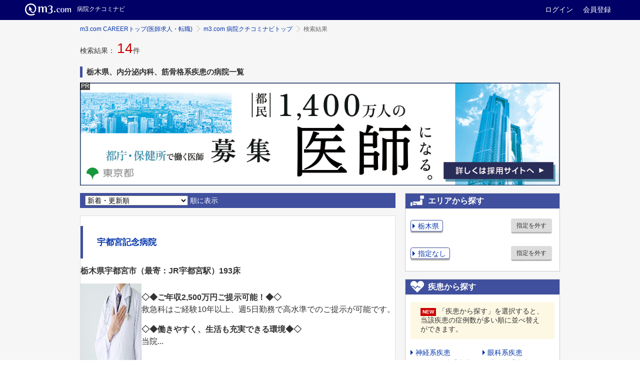

--- FILE ---
content_type: text/javascript; charset=utf-8
request_url: https://career.m3.com/api/1/tracking-sessions.js?referer=&uri=https%3A%2F%2Fcareer.m3.com%2Fkuchikominavi%2Fhospitals%2Fprefecture-9%2Fspecialty-46%2Fdisease-7%2Flist%2F1%3Fkeyword%3D&callback=_cbts
body_size: 342
content:
/**/_cbts({"status":"OK","message":null,"session_id":"65e7c3cb23978e638c419ece737cb8a9"})